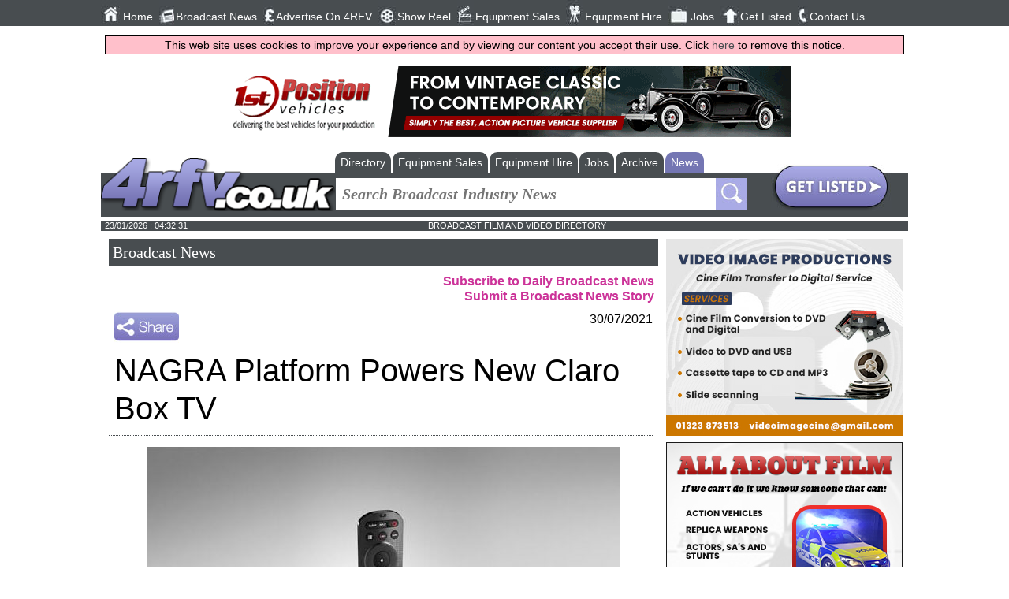

--- FILE ---
content_type: text/html; charset=utf-8
request_url: https://www.4rfv.co.uk/industrynews/276689/nagra_platform_powers_new_claro_box_tv
body_size: 9833
content:



<!DOCTYPE html>
<html xmlns="http://www.w3.org/1999/xhtml" xml:lang="en-GB" lang="en-GB">
<head>
    <script src="//ajax.googleapis.com/ajax/libs/jquery/1.11.2/jquery.min.js"></script>
    <link href="/includes/all.css" rel="stylesheet" type="text/css" /><link href="/includes/pushy.css" rel="stylesheet" />
    <script src="/includes/pushy.min.js"></script>
    <script src="/includes/modernizr.custom.71422.js"></script>
    <script src="/includes/main.js"></script>

    <meta charset="UTF-8" /><meta name="viewport" content="width=device-width, initial-scale=1" /><title>
	NAGRA Platform Powers New Claro Box TV  - UK Broadcast News | 30/07/2021
</title><link rel="stylesheet" href="https://maxcdn.bootstrapcdn.com/font-awesome/4.5.0/css/font-awesome.min.css" /><link rel="alternate" type="application/rss+xml" title="Regional Film &amp; Video News Feed" href="/broadcast_news_rss.aspx" /><link rel="icon" type="image/png" href="/4rfv_favicon.png" /><meta name="verify-v1" content="39xPzhxXLHaHegfVavApi0pw+kQ2WbwudB1EQPxTr2Y=" /><meta name="referrer" content="unsafe-url" />
    <link rel="stylesheet" href="https://maxcdn.bootstrapcdn.com/font-awesome/4.3.0/css/font-awesome.min.css" />
    
    <script type="application/ld+json">{"@context":"http://schema.org","@type":"NewsArticle","publisher":{"name":"Flagship Media Group Lmited","@type": "Organization","logo":{"@type": "ImageObject","url":"http://www.4rfv.co.uk/images/4rfv_logo.png"}},"image":{"@type": "ImageObject","url":"http://www.4rfv.co.uk/newsimages/1_276689_Claro-Box-NAGRA.jpg","height":"0","width":"0" },"author":"Conor Murray","datePublished":"2021-07-30 00:00:00","dateModified":"2021-07-30 00:00:00","headline":"NAGRA Platform Powers New Claro Box TV ","mainEntityOfPage":{"@type":"WebPage" ,"url":"http://www.4rfv.co.uk" }}</script>

    <!-- Google tag (gtag.js) -->
<script async src="https://www.googletagmanager.com/gtag/js?id=G-N7M8EL8772"></script>
<script>
    window.dataLayer = window.dataLayer || [];
    function gtag() { dataLayer.push(arguments); }
    gtag('js', new Date());

    gtag('config', 'G-N7M8EL8772');
</script>
        <!-- Global site tag (gtag.js) - Google Analytics -->
    <script async src="https://www.googletagmanager.com/gtag/js?id=UA-569416-2"></script>
    <script>
        window.dataLayer = window.dataLayer || [];
        function gtag() { dataLayer.push(arguments); }
        gtag('js', new Date());

        gtag('config', 'UA-569416-2');
    </script>
<meta name="description" content="Claro Colombia has introduced a new Android TV-based set-top box powered by NAGRA&#39;s OpenTV Video Platform.  Claro Box TV, which was launched in June, allow" /></head>
    

<body>
    <header class="pushy-left" id="mainNavigation" style="display: none;">

        <nav class="mainnav">
            <ul>
                <li>
                    <div class="navImage"><img src="/images/img_01.jpg" alt="Home Button" /></div><a href="/">Home</a></li>
                <li>
                    <div class="navImage"><img src="/images/img_02.jpg" alt="Broadcast News Button" /></div><a href="/broadcast_news.aspx">Broadcast News</a></li>
                <li>
                    <div class="navImage"><img src="/images/img_04.jpg" alt="Advertise On 4RFV Button" /></div><a href="/adrates.aspx">Advertise On 4RFV</a></li>
                <li>
                    <div class="navImage"><img src="/images/img_18.jpg" alt="Show Reel Button" /></div><a href="/showreels.aspx">Show Reel</a></li>
                <li>
                    <div class="navImage"><img src="/images/img_06.jpg" alt="Equipment Sales Button" /></div><a href="/equipment_sales_hire.aspx?equipsoh=sale">Equipment Sales</a></li>
                <li>
                    <div class="navImage"><img src="/images/img_08.jpg" alt="Equipment Hire Button" /></div><a href="/equipment_sales_hire.aspx?equipsoh=hire">Equipment Hire</a></li>
                <li>
                    <div class="navImage"><img src="/images/img_10.jpg" alt="Jobs Button" /></div><a href="/broadcast_jobs.aspx">Jobs</a></li>
                <li>
                    <div class="navImage"><img src="/images/img_14.jpg" alt="Get Listed Button" /></div><a href="/submitsite.aspx">Get Listed</a></li>
                <li>
                    <div class="navImage"><img src="/images/img_16.jpg" alt="Contact Us Button" /></div><a href="/contact.aspx">Contact Us</a></li>
                
            </ul>

            <ul class="socialnav">
                <li><a href="https://twitter.com/4BroadcastNews" target="w">
                    <img src="/images/img_20.jpg" alt="Twitter Button" /></a></li>
                <li><a href="https://www.facebook.com/4rfv.co.uk?fref=ts" target="w">
                    <img src="/images/img_22.jpg" alt="Facebook Button" /></a></li>
                <li><a href="https://plus.google.com/u/0/b/107233644779161141293/107233644779161141293/posts " target="w">
                    <img src="/images/img_24.jpg" alt="Google Plus Button" /></a></li>
                <li><a href="/broadcast_news_rss.aspx" target="w">
                    <img src="/images/img_26.jpg" alt="Broadcast News RSS Button" /></a></li>
                <li>
                     <script type="text/javascript">var addthis_config = { "data_track_clickback": true };</script>
                <a class="addthis_button_expanded" href="http://www.addthis.com/bookmark.php?v=250&amp;username=4rfvaddthis">
                    <img src="/images/share2.jpg" alt="Bookmark and Share" style="height: 21px; margin-top:8px; margin-left:2px;"></a>
                    </li>
            </ul>
            <!-- END OF SOCIALNAV -->
        </nav>
        <!-- END OF MAINNAV -->

    </header>
    <div class="site-overlay" style="height: 0px;"></div>


    <div class="content" id="mainContent">
         <div class="menubtn">
            <img src="/images/burgerIcon.png" alt="4rfv Mobile Navigation Menu" /><span>Menu</span>
        </div>
        <div id="pageMastHead">
            <div class="banner">
                <a href='https://www.1stpositionvehicles.co.uk/' rel='nofollow' target='w'><img src='/advnew/500ba.gif' onclick="tAjax('^banc:500|')" alt='1st Position Action Vehicles' /></a>
            </div>
            <!-- END OF BANNER -->

            <div class="logo-wrap">
                <div class="logoformobile">
                    <a href="/">
                        <img src="/images/4rfv_logo.png" alt="4RFV : Broadcast, Film, Television and Production directory and news service" /></a>
                </div>
            </div>
            <!-- END OF LOGO -->

            <div class="secondheader">

                <!-- SEARCH NAV TABS -->
                <div class="searchnav-tabs" id="searchnav-tabs" style="display: none;">
                    
                        
                                <ul>
                                    
                                <li><a href="/broadcast_directory.aspx">Directory</a></li>
                            
                                <li><a href="/equipment_sales_hire.aspx?equipsoh=sale">Equipment Sales</a></li>
                            
                                <li><a href="/equipment_sales_hire.aspx?equipsoh=hire">Equipment Hire</a></li>
                            
                                <li><a href="/broadcast_jobs.aspx">Jobs</a></li>
                            
                                <li><a href="/broadcast_news_archive.aspx">Archive</a></li>
                            
                                <li class='active-tab'><a href="/broadcast_news.aspx">News</a></li>
                            
                                </ul>
                            
                </div>
                <!-- END OF SEARCH NAV TABS -->



                <div class="searchnav">
                    <div class="logo-wrap">
                        <div class="logo">
                            <a href="/">
                                <img src="/images/4rfv_logo.png" alt="4rfv Logo" /></a>
                        </div>
                    </div>
                    <!-- END OF LOGO -->

                    <div class="searchbar">
                        <form class="main-search-form" action="/broadcast_news_archive.aspx" method="get">
                            <input class="main-search-input" type="text" placeholder="Search Broadcast Industry News" value="" required name="newsSearchCriteria" id="mainFormSearchCriteria" />
                            
                            <button class="main-search-button" type="button" value="Search" onclick="form.submit();"></button>
                        </form>

                    </div>
                    <!-- END OF SEARCHBAR -->


                    <div class="getListedButton">
                        <a href="/submitsite.aspx">
                            <img src="/images/glbut.jpg" alt="Get Listed Button" /></a>
                    </div>
                    <!-- END OF GETLISTED BUTTON -->

                </div>
                <!-- END OF SEARCH NAV-->

            </div>
            <!-- END OF SECOND HEADER -->


            <div class="timedate">
                <div class="date" id="mastheadDate">
                </div>
                <div class="slogan">
                    BROADCAST FILM AND VIDEO DIRECTORY
                </div>
                <div class="temp">
                </div>
            </div>
            <div style="clear: both"></div>
            
    <script src="https://www.google.com/recaptcha/api.js" async defer></script>

        </div>
        <div class="main-content">
            
    <div style="width: 100%;">
        
            <div class="defaulttitle_generic">
                <h2>Broadcast News</h2>
            </div>
            <div class="news-subscribe">
                <a href="/broadcast_news_subscribe.aspx"><strong>Subscribe to Daily Broadcast News</strong></a><br />
                <a href="/submit_news.aspx"><strong>Submit a Broadcast News Story</strong></a>
            </div>
            <!-- AddThis Button BEGIN -->
            <div class="addthis_buttonWrapper">
                <script type="text/javascript">var addthis_config = { "data_track_clickback": true };</script>
                <a class="addthis_button" href="https://www.addthis.com/bookmark.php?v=250&amp;username=4rfvaddthis">
                    <img src="/images/share.jpg" alt="Bookmark and Share" style="border: 0" /></a><script
                        type="text/javascript" src="https://s7.addthis.com/js/250/addthis_widget.js#username=4rfvaddthis"></script>
            </div>
            <!-- AddThis Button END -->

            <div>
                <div class="news-date">
                    30/07/2021
                </div>
               <div class="news-title">
                    <h1>NAGRA Platform Powers New Claro Box TV </h1>
                </div>
                
                    <div class="news-image">
                        <img src='/newsimages/1_276689_Claro-Box-NAGRA.jpg' alt="News Image" />
                    </div>
                
                <div class="news-story">
                    Claro Colombia has introduced a new Android TV-based set-top box powered by NAGRA's OpenTV Video Platform.<br>
<br>
Claro Box TV, which was launched in June, allows the company's clients to watch the content they want, when they want, with advanced services including video-on-demand, start-over, catch-up TV, cloud DVR and remote control voice assist. It provides them with a modern user experience that aggregates and bundles third-party apps and services including Netflix which is already integrated into the Claro Box. Subscribers will soon also have the option to have their Netflix account charges posted directly to their Claro monthly bill, positioning the operator as the prime aggregator for all digital entertainment needs through a single, Claro-branded app. <br>
<br>
Claro Box TV also allows customers to access more than 300 applications from Google Play and all Google services available on Android TV systems from a single device.<br>
<br>
"Our clients are the most important, and we want them to enjoy the latest in innovation and technology," said Walter Borda, Corporate Director Strategic Planning & Innovation at Claro Colombia. "Our Claro Box TV is the evolution of the experience and entertainment so that Colombians can enjoy it all in one place."<br>
<br>
NAGRA's powerful data-driven business analytics tools also provide active monetisation offerings, allowing Claro Colombia to increase customer satisfaction and loyalty through a more personalised experience.<br>
<br>
Additionally, with the NAGRA OpenTV Video Platform, Claro Box TV centralises content, tariffs and accounts into one management platform that, in conjunction with Android TV, allows Claro Colombia to market an aggregated OTT service and associated user experience that is competitive and compelling to their existing and future customers.<br>
<br>
"Claro Colombia is a great example of how today's pay-TV operators can use the NAGRA OpenTV Video Platform to address today's aggregation challenge head-on," said Xavier Fustagueras, SVP Sales Americas at NAGRA. "Claro Box TV is a clear demonstration of that, delivering an innovative and forward-looking service that not only provides customers with a centralised, aggregated offering that delivers the features consumers demand, but also optimises Claro Colombia's own content and connects consumers with other major streaming service provider catalogs."<br>
<br>
<b><A HREF= 'http://dtv.nagra.com' TARGET = '_NEW'>dtv.nagra.com</A></b>
                </div>
            </div>

            
                <div style="text-align: center;">
                    <a onclick="tAjax('^newsic:11334|');" href='https://vmedia.digital' target="w">
                        <img src='/logo/11334_news2.gif' alt="VMI.TV Ltd" /></a><br />
                    <br />
                </div>
            

        

        
        <div class="news-topStory-title defaulttitle">
            <h2><strong>
                Top Related Stories<br/>Click <a href='/broadcast_news.aspx'>here</a> for the latest broadcast news stories.</strong></h2>
        </div>

        
                <div class="news-topStories">
            

                <div class="DefaultRoundedCornerBox">
                    <div class="DefaultRoundedCornerBox-image">
                        
                            <div class="DefaultRoundedCornerBox-image" style="width: 120px; height: 90px; background-image: url('/newsimages/t_1_279456_Harmonic.jpg'); background-size: cover; background-position: center;">
                            </div>
                        
                    </div>
                    <div class="DefaultRoundedCornerBox-info">

                        21/10/2021
                        <br />
                        <a href="/industrynews/279456/clara_box_tv_streaming_services_relies_on_harmonic" class="textlink-generic">Clara Box TV Streaming Services Relies On Harmonic</a>
                        <br />
                        Harmonic has announced that Colombian telecommunications leader Claro Colombia is fueling its new Claro Box TV streaming service with Harmonic. The Ha
                    </div>
                </div>

            

                <div class="DefaultRoundedCornerBox">
                    <div class="DefaultRoundedCornerBox-image">
                        
                            <div class="DefaultRoundedCornerBox-image" style="width: 120px; height: 90px; background-image: url('/newsimages/t_1_298766_Harmonic.jpg'); background-size: cover; background-position: center;">
                            </div>
                        
                    </div>
                    <div class="DefaultRoundedCornerBox-info">

                        18/07/2023
                        <br />
                        <a href="/industrynews/298766/claro_per_extends_harmonic_s_cableos_broadband_platform" class="textlink-generic">Claro Perú Extends Harmonic's CableOS® Broadband Platform</a>
                        <br />
                        Harmonic has announced that telecommunications service provider Claro Perú, of the América Móvil group, is extending Harmonic's industry-leading Cable
                    </div>
                </div>

            

                <div class="DefaultRoundedCornerBox">
                    <div class="DefaultRoundedCornerBox-image">
                        
                            <div class="DefaultRoundedCornerBox-image" style="width: 120px; height: 90px; background-image: url('/newsimages/t_1_294726_Rohde.jpg'); background-size: cover; background-position: center;">
                            </div>
                        
                    </div>
                    <div class="DefaultRoundedCornerBox-info">

                        02/03/2023
                        <br />
                        <a href="/industrynews/294726/claro_rohde_schwarz_and_qualcomm_join_forces" class="textlink-generic">Claro, Rohde & Schwarz And Qualcomm Join Forces</a>
                        <br />
                        Claro, the biggest mobile operator in Brazil and Latin America, Rohde & Schwarz, a global leader in broadcast transmitter and media technologies, and 
                    </div>
                </div>

            

                <div class="DefaultRoundedCornerBox">
                    <div class="DefaultRoundedCornerBox-image">
                        
                            <div class="DefaultRoundedCornerBox-image" style="width: 120px; height: 90px; background-image: url('/newsimages/t_1_278869_nangutv.jpg'); background-size: cover; background-position: center;">
                            </div>
                        
                    </div>
                    <div class="DefaultRoundedCornerBox-info">

                        04/10/2021
                        <br />
                        <a href="/industrynews/278869/nangu_tv_reveals_new_android_tv_operator_set_top_box" class="textlink-generic">nangu.TV Reveals New Android TV Operator Set-Top Box</a>
                        <br />
                        nangu.TV has unveiled a new Android TV Operator Tier set-top box, run on the nangu.TV platform, in cooperation with Orange Slovensko and CommScope. Re
                    </div>
                </div>

            

                <div class="DefaultRoundedCornerBox">
                    <div class="DefaultRoundedCornerBox-image">
                        
                            <div class="DefaultRoundedCornerBox-image" style="width: 120px; height: 90px; background-image: url('/graphics/stock_info.jpg'); background-size: cover; background-position: center;">
                            </div>
                        
                    </div>
                    <div class="DefaultRoundedCornerBox-info">

                        11/08/2008
                        <br />
                        <a href="/industrynews/80473/channel_4_and_bauer_expand_hd_capability_with_box_tv_investment_in_hd_cam_tv" class="textlink-generic">Channel 4 And Bauer Expand HD Capability With Box TV Investment In HD Cam TV</a>
                        <br />
                        CVP-Mitcorp Group, a leading supplier of broadcast technology, has announced that Box TV has placed an order for multiple units of Sony XDCAM kit incl
                    </div>
                </div>

            

                <div class="DefaultRoundedCornerBox">
                    <div class="DefaultRoundedCornerBox-image">
                        
                            <div class="DefaultRoundedCornerBox-image" style="width: 120px; height: 90px; background-image: url('/newsimages/t_1_276156_Harmonic-sustainable-broadband.jpg'); background-size: cover; background-position: center;">
                            </div>
                        
                    </div>
                    <div class="DefaultRoundedCornerBox-info">

                        15/07/2021
                        <br />
                        <a href="/industrynews/276156/harmonic_enables_sustainable_broadband_in_mexico" class="textlink-generic">Harmonic Enables Sustainable Broadband In Mexico</a>
                        <br />
                        A Mexican telecommunications service provider is now offering next-gen broadband services thanks to Harmonic. América Móvil company Claro Perú has par
                    </div>
                </div>

            

                <div class="DefaultRoundedCornerBox">
                    <div class="DefaultRoundedCornerBox-image">
                        
                            <div class="DefaultRoundedCornerBox-image" style="width: 120px; height: 90px; background-image: url('/newsimages/t_1_306099_EditShare.jpg'); background-size: cover; background-position: center;">
                            </div>
                        
                    </div>
                    <div class="DefaultRoundedCornerBox-info">

                        19/03/2024
                        <br />
                        <a href="/industrynews/306099/box_to_box_films_extends_agreement_with_editshare" class="textlink-generic">Box To Box Films Extends Agreement With EditShare</a>
                        <br />
                        Box to Box Films, an Emmy® award winning producer of high end documentaries and factual entertainment, has extended its agreement with EditShare and w
                    </div>
                </div>

            

                <div class="DefaultRoundedCornerBox">
                    <div class="DefaultRoundedCornerBox-image">
                        
                            <div class="DefaultRoundedCornerBox-image" style="width: 120px; height: 90px; background-image: url('/newsimages/t_1_307906_PlayboxNeo.jpg'); background-size: cover; background-position: center;">
                            </div>
                        
                    </div>
                    <div class="DefaultRoundedCornerBox-info">

                        13/05/2024
                        <br />
                        <a href="/industrynews/307906/vidzemes_tv_selects_playbox_neo_channel_in_a_box_playout" class="textlink-generic">Vidzemes TV Selects PlayBox Neo Channel-In-A-Box Playout</a>
                        <br />
                        Latvian free-to-air broadcaster Vidzemes TV has chosen PlayBox Neo Channel-in-a-Box playout to expand the technical facilities at its studio headquart
                    </div>
                </div>

            

                <div class="DefaultRoundedCornerBox">
                    <div class="DefaultRoundedCornerBox-image">
                        
                            <div class="DefaultRoundedCornerBox-image" style="width: 120px; height: 90px; background-image: url('/newsimages/t_1_271819_PlayboxNeo.jpg'); background-size: cover; background-position: center;">
                            </div>
                        
                    </div>
                    <div class="DefaultRoundedCornerBox-info">

                        11/03/2020
                        <br />
                        <a href="/industrynews/271819/georgian_tv_broadcaster_selects_playbox_neo_channel_in_a_box" class="textlink-generic">Georgian TV Broadcaster Selects Playbox Neo Channel-In-A-Box</a>
                        <br />
                        Georgian free-to-air television channel Rustavi 2 has chosen PlayBox Neo Channel-in-a-Box servers as the core of a new high-definition broadcast playo
                    </div>
                </div>

            

                <div class="DefaultRoundedCornerBox">
                    <div class="DefaultRoundedCornerBox-image">
                        
                            <div class="DefaultRoundedCornerBox-image" style="width: 120px; height: 90px; background-image: url('/newsimages/t_1_200661_PlayBox-Tech-ChannelBox.jpg'); background-size: cover; background-position: center;">
                            </div>
                        
                    </div>
                    <div class="DefaultRoundedCornerBox-info">

                        21/07/2015
                        <br />
                        <a href="/industrynews/200661/jak_tv_installs_playbox_technology_channel_in_a_box_system" class="textlink-generic">Jak-TV Installs PlayBox Technology Channel-In-A-Box System</a>
                        <br />
                        Jak-TV, a television channel located in the Indonesian capital of Jakarta, has invested in a Channel-in-a-Box broadcast playout solution from PlayBox 
                    </div>
                </div>

            

                <div class="DefaultRoundedCornerBox">
                    <div class="DefaultRoundedCornerBox-image">
                        
                            <div class="DefaultRoundedCornerBox-image" style="width: 120px; height: 90px; background-image: url('/graphics/stock_info.jpg'); background-size: cover; background-position: center;">
                            </div>
                        
                    </div>
                    <div class="DefaultRoundedCornerBox-info">

                        26/11/2012
                        <br />
                        <a href="/industrynews/154612/hardata_tv_integrated_playout_box_makes_european_debut" class="textlink-generic">HARDATA .TV Integrated Playout Box Makes European Debut</a>
                        <br />
                        Cache-Media, UK, has introduced HARDATA .TV, to europe. They are a range of new generation video servers. With the benefits of reliability, flexibilit
                    </div>
                </div>

            

                <div class="DefaultRoundedCornerBox">
                    <div class="DefaultRoundedCornerBox-image">
                        
                            <div class="DefaultRoundedCornerBox-image" style="width: 120px; height: 90px; background-image: url('/graphics/stock_info.jpg'); background-size: cover; background-position: center;">
                            </div>
                        
                    </div>
                    <div class="DefaultRoundedCornerBox-info">

                        09/07/2012
                        <br />
                        <a href="/industrynews/147018/hauppauge_adds_dvr_style_recording_features_to_its_broadway_streaming_tv_box" class="textlink-generic">Hauppauge Adds DVR style recording features to its Broadway streaming TV Box</a>
                        <br />
                        With restricted storage capacity in many home TV devices, you may find you and your favourite programme out in the cold when competing for recording s
                    </div>
                </div>

            

                <div class="DefaultRoundedCornerBox">
                    <div class="DefaultRoundedCornerBox-image">
                        
                            <div class="DefaultRoundedCornerBox-image" style="width: 120px; height: 90px; background-image: url('/graphics/stock_info.jpg'); background-size: cover; background-position: center;">
                            </div>
                        
                    </div>
                    <div class="DefaultRoundedCornerBox-info">

                        02/12/2009
                        <br />
                        <a href="/industrynews/103574/channel_box_boost_for_wpsd_tv" class="textlink-generic">Channel Box Boost For WPSD-TV</a>
                        <br />
                        Chyron has announced that WPSD-TV, Paducah, Kentucky, has added Chyron's 'Channel Box' branding and automated promo system to its local broadcast oper
                    </div>
                </div>

            

                <div class="DefaultRoundedCornerBox">
                    <div class="DefaultRoundedCornerBox-image">
                        
                            <div class="DefaultRoundedCornerBox-image" style="width: 120px; height: 90px; background-image: url('/graphics/stock_info.jpg'); background-size: cover; background-position: center;">
                            </div>
                        
                    </div>
                    <div class="DefaultRoundedCornerBox-info">

                        04/03/2004
                        <br />
                        <a href="/industrynews/26518/box_tv_complete_gunpowder_plot_drama" class="textlink-generic">Box TV complete Gunpowder Plot drama
</a>
                        <br />
                        Northern Ireland production company Box TV have completed ‘Gunpowder, Treason and Plot’, a new Jimmy McGovern drama. Award-winning writer McGovern and
                    </div>
                </div>

            

                <div class="DefaultRoundedCornerBox">
                    <div class="DefaultRoundedCornerBox-image">
                        
                            <div class="DefaultRoundedCornerBox-image" style="width: 120px; height: 90px; background-image: url('/newsimages/t_1_216064_Now-TV.jpg'); background-size: cover; background-position: center;">
                            </div>
                        
                    </div>
                    <div class="DefaultRoundedCornerBox-info">

                        05/07/2016
                        <br />
                        <a href="/industrynews/216064/now_tv_combo_launched" class="textlink-generic">Production News : NOW TV Combo Launched</a>
                        <br />
                        NOW TV has launched the NOW TV Combo - the UK's first ever contract-free triple play bundle, offering the latest and best TV, unlimited broadband as w
                    </div>
                </div>

            
                </div>
            

        <div class="fullwidth bottomMarg"><div class="defaultButton right"><i class="fa fa-globe"></i><a href="/international-broadcast-news">More News From Around The Web</a></div></div>

        <div style="clear: both"></div>
    </div>

        </div>

            

            
                <div class="mpus">
                    <div id="rightButs">
                        <a onclick="tAjax(&#39;^mpuc:494|&#39;);" rel="nofollow" href="https://videoimageprod.co.uk/" target="w"><img src="/advnew/494bul.jpg" alt="Video Image Productions" /></a><a onclick="tAjax(&#39;^mpuc:493|&#39;);" rel="nofollow" href="https://www.allaboutfilm.uk/" target="w"><img src="/advnew/493bul.jpg" alt="All About Film Ltd" /></a><a onclick="tAjax(&#39;^mpuc:492|&#39;);" rel="nofollow" href="https://jellytreetv.co.uk/" target="w"><img src="/advnew/492bul.jpg" alt="Jellytree Productions Ltd" /></a><a onclick="tAjax(&#39;^mpuc:490|&#39;);" rel="nofollow" href="http://www.adrenaline.london/" target="w"><img src="/advnew/490bul.jpg" alt="Adrenaline Studios" /></a><a onclick="tAjax(&#39;^mpuc:489|&#39;);" rel="nofollow" href="https://www.emftechnology.co.uk/" target="w"><img src="/advnew/489bul.jpg" alt="EMF Live" /></a><a onclick="tAjax(&#39;^mpuc:487|&#39;);" rel="nofollow" href="https://www.g6moco.com/" target="w"><img src="/advnew/487bul.jpg" alt="G6 MoCo" /></a><a onclick="tAjax(&#39;^mpuc:486|&#39;);" rel="nofollow" href="https://www.kineticbroadcast.com/" target="w"><img src="/advnew/486bul.jpg" alt="Kinetic Broadcast" /></a><a onclick="tAjax(&#39;^mpuc:484|&#39;);" rel="nofollow" href="https://drone-filming.com/" target="w"><img src="/advnew/484bul.jpg" alt="Rogue State Media Aerial Filming" /></a><a onclick="tAjax(&#39;^mpuc:483|&#39;);" rel="nofollow" href="https://www.tvcostumehire.co.uk/" target="w"><img src="/advnew/483bul.jpg" alt="Polease - Police Extras Uniforms &amp; Props" /></a><a onclick="tAjax(&#39;^mpuc:482|&#39;);" rel="nofollow" href="https://www.rebelsafety.co.uk/" target="w"><img src="/advnew/482bul.jpg" alt="Rebel Safety" /></a>
                    </div>
                </div>
            
        
        
        <!-- END OF MPUS -->

    </div>

    <footer>
        


        <div class="footer-holder">


            <div class="footercolumn">
                <ul>
                    <li><a href="/broadcast_directory.aspx">Directory</a></li>
                    <li><a href="/customer/customer.aspx">Customer Login</a></li>
                    <li><a href="/categories.aspx">Categories</a></li>
                </ul>
            </div>

            <div class="footercolumn">
                <ul>
                    <li><a href="/whats_new.aspx">Whats New</a></li>
                    <li><a href="/adrates.aspx">Advertising Opportunities</a></li>
                </ul>
            </div>

            <div class="footercolumn-social">
                <ul>
                    <li>
                        <img src="/images/footer1.jpg" alt="Follow Us On Facebook" /><a href="https://www.facebook.com/4rfv.co.uk?fref=ts">Follow us on Facebook</a></li>
                    <li>
                        <img src="/images/footer3.jpg" alt="Follow Us On Twitter" /><a href="https://twitter.com/4BroadcastNews">Follow us on Twitter</a></li>
                </ul>
            </div>
            <div class="footercolumn-social">
                <ul>
                    <li>
                        <img src="/images/footer2.jpg" alt="Sign Up to Our Newsletter" /><a href="/broadcast_news_subscribe.aspx">Sign up to our Newsletters</a></li>
                </ul>
            </div>
            <div class="footer_address">
                Flagship Media Group Ltd, Unit C3, 6 Westbank Drive, Belfast, BT3 9LA, Northern Ireland<br />
                Tel : (028) 90319008
            </div>
        </div>

    </footer>
    <div style="width:100%;"><img class="tandcs" src="/images/TandCs.gif" alt="terms and conditions"/></div>
    
    <div id="jLog" style="width: 100%; word-break: break-all;"></div>
        
    

    <script>window.onload = function () {
    kickOff();
    }
    </script>
    <script>tAjax('^bot:1|^news:276689|^newsiv:11334|^pageset:news|^mpu:494,493,492,490,489,487,486,484,483,482,|^ban:500|^dt:20260123043149|^sesh:oyipe210m0zzcp0ep454bjro|^agent:Mozilla%2f5.0+(Macintosh%253B+Intel+Mac+OS+X+10_15_7)+AppleWebKit%2f537.36+(KHTML+like+Gecko)+Chrome%2f131.0.0.0+Safari%2f537.36%253B+ClaudeBot%2f1.0%253B+%2bclaudebot%40anthropic.com)|');</script>
</body>
</html>


--- FILE ---
content_type: application/javascript
request_url: https://www.4rfv.co.uk/includes/main.js
body_size: 7827
content:
var jLog;

function doNewsRotate(n) {
    div = document.getElementById("newsRotate");
    nClass = "newsRotate";
    div.parentNode.removeChild(div);
    var nDiv = document.createElement("div");
    nDiv.id = "newsRotate";
    document.getElementById("newsRotateHolder").appendChild(nDiv);
    div = document.getElementById("newsRotate");
    if (news[n][2] == "32") { nClass = "newsRotateFeature"; }
    div.innerHTML = "<span class='" + nClass + "'><a href='" + news[n][0] + "'>" + news[n][1] + "</a></span>";
    n += 1;
    if (n > 7) { n = 0; }
    setTimeout(function () { doNewsRotate(n); }, 8000);
}

// Reinserted
var thisAjaxRequest = getXmlHttpObject();
function tAjax(code) {
    console.log(code);
    console.log(document.URL);
    thisAjaxRequest.onreadystatechange = aStateChanged;
    thisAjaxRequest.open('GET', "/ajax/tads.aspx?gurl=" + encodeURIComponent(document.URL) + "&gtit=" + encodeURIComponent(document.title) + "&r=" + (Math.random()) + "&gvar=" + encodeURIComponent(code), true);
    thisAjaxRequest.send(null);

    return true
}

function sponsorClick(event, companyId, companyUrl) {
    // track click of sponsor cat
    console.log("SpoClick " + companyId + ", " + companyUrl);
    event.stopPropagation();
    tAjax2("^csc:" + companyId + "|", companyUrl)
    return false;
}

function tAjax2(code, href) {
    // location.href on complete
    console.log(code);
    var fullCode = "/ajax/tads.aspx?gurl=" + encodeURIComponent(document.URL) + "&gtit=" + "" + "&r=" + (Math.random()) + "&gvar=" + code;
    $.ajax({
        url: fullCode,
        complete: function (result) {
            location.href = href;
        }
    })
}

function aStateChanged() {
    if (thisAjaxRequest.readyState == 4) {
        if (thisAjaxRequest.status == 200) {
            console.log("AJ " + thisAjaxRequest.responseText);
        }
        if (thisAjaxRequest.status == 404) {
            console.log("AJ Err");
        }
    }
}

function getXmlHttpObject() {
    if (window.XMLHttpRequest) { return new XMLHttpRequest(); }
    if (window.ActiveXObject) { return new ActiveXObject("Microsoft.XMLHTTP"); }
    return null;
}

function formThing() {
    var a = "thefield";
    var b = "ex";
    return "<input type='hidden' name='left" + a + "' value='" + b + "'>";
}

function emrp(e) {
    var l;
    var li;
    var ne = "";
    for (i = 0; i < e.length; i++) {
        li = e.charCodeAt(i);
        ne += String.fromCharCode(li - 1);
    }
    return "<a href='mailto:" + ne + "'>" + ne + "</a>";
}

// Cookie for EU

var cookieName = "cookieWarning";
function kickOff() {
    slideShow(5000);

    document.getElementById("mainNavigation").style.display = 'block';
    document.getElementById("searchnav-tabs").style.display = 'block';
    jLog = document.getElementById("jLog");
    //Do masthead date + time
    getDate();

    if (get_cookie(cookieName) != 1 && 1 == 1) {
        /*
        document.getElementById("mainNav").style.visibility="hidden";
        document.getElementById("mainNav").style.display="none";
        document.getElementById("menuBtn").style.visibility="hidden";
        document.getElementById("menuBtn").style.display="none";
        */
        var iDiv = document.createElement('div');
        iDiv.id = "cookieAccept";
        iDiv.className = "cookieinfo";
        var container = document.getElementById('mainContent');
        container.insertBefore(iDiv, document.getElementById("pageMastHead"));
        document.getElementById("cookieAccept").innerHTML = "This web site uses cookies to improve your experience and by viewing our content you accept their use. Click <a href onclick='acceptCookie(); return false;'>here</a> to remove this notice.";
    }
}

function acceptCookie() {
    var now = new Date();
    var time = now.getTime();
    var expireTime = time + 365 * 8640036000;
    now.setTime(expireTime);
    var container = document.getElementById('mainContent');
    container.removeChild(document.getElementById("cookieAccept"));
    document.cookie = cookieName + "=1;expires=" + now.toGMTString() + ";path=/";
}

function get_cookie(cookie_name) {
    var results = document.cookie.match('(^|;) ?' + cookie_name + '=([^;]*)(;|$)');

    if (results)
        return (unescape(results[2]));
    else
        return null;
}

// End Cookie for EU

function getDate() {
    var dt = new Date();
    var dtFull = dt.getDate() + "/" + ('0' + (dt.getMonth() + 1)).slice(-2) + "/" + dt.getFullYear();
    var tmFull = ("0" + dt.getHours()).slice(-2) + ":" + ("0" + dt.getMinutes()).slice(-2) + ":" + ("0" + dt.getSeconds()).slice(-2);
    document.getElementById("mastheadDate").innerHTML = dtFull + " : " + tmFull;
    dateTick = setTimeout(getDate, 1000);
}



// NEW GOOGLE MAP
function mapSwapGM(toDo, sendData) {
    if (toDo == 1) {
        document.getElementById("companyList").style.visibility = "hidden";
        document.getElementById("companyList").style.display = "none";

        document.getElementById("blMap").style.visibility = "visible";
        document.getElementById("blMap").style.display = "block";
        initializeGMmulti(sendData, 8);
    }

    if (toDo == 2) {
        document.getElementById("companyList").style.visibility = "visible";
        document.getElementById("companyList").style.display = "block";

        document.getElementById("blMap").style.visibility = "hidden";
        document.getElementById("blMap").style.display = "none";
    }
}

// SINGLE MAP MARKER
function initializeGM(lat, lng, txt) {
    document.getElementById("map-canvas").setAttribute("style", "height: 400px;");
    var mapOptions = {
        center: { lat: lat, lng: lng },
        zoom: 10,
        panControl: true,
        streetViewControl: false,
        disableDefaultUI: true
    };
    var map = new google.maps.Map(document.getElementById('map-canvas'),
        mapOptions);

    var myLatlng = new google.maps.LatLng(lat, lng);
    var marker = new google.maps.Marker({
        position: myLatlng,
        map: map,
        title: txt
    });
}

// Multiple Map Markers
function initializeGMmulti(locations, zoom) {
    var mapOptions = {
        center: { lat: 54.7, lng: -6.6 },
        zoom: zoom,
        disableDefaultUI: false
    };
    
    var infowindow = new google.maps.InfoWindow();
    var map = new google.maps.Map(document.getElementById('map-canvas'), mapOptions);

    var icon;
    var imageIcon = '/images/marker-icon-info.png';
    var currentImageIcon = '/images/current-map-marker.png';
    var image = '';
    var zIndex;
    var marker, i;
    var t;
    // Zoom to markers
    var bounds = new google.maps.LatLngBounds();

    for (i = 0; i < locations.length; i++) {
        //Which icon
        icon = '';
        zIndex = 0
        if (locations[i][4] == "1") { icon = imageIcon; }
        if (locations[i][4] == "99") {
            icon = currentImageIcon;
            zIndex = 100;
            // Center map on current
            var center = new google.maps.LatLng(locations[i][1], locations[i][2]);
            map.panTo(center);
        }
        // Add marker
        marker = new google.maps.Marker({
            position: new google.maps.LatLng(locations[i][1], locations[i][2]),
            map: map,
            title: locations[i][0],
            icon: icon,
            zIndex: zIndex
        });

        //Info
        google.maps.event.addListener(marker, 'click', (function (marker, i) {
            return function () {
                infowindow.setContent("<a href='" + locations[i][3] + "'><strong>" + locations[i][0] + "</strong></a>");
                infowindow.open(map, marker);
            }
        })(marker, i));

        //Bounds extend
        bounds.extend(new google.maps.LatLng(locations[i][1], locations[i][2]));
    }

    map.fitBounds(bounds);

    google.maps.event.addListenerOnce(map, 'zoom_changed', function () {
        var oldZoom = map.getZoom();
        if (oldZoom > 12) { map.setZoom(12); }
    });
}

// END NEW GOOGLE MAP


// Vyoo Video Stuff

//<!--
function autoResizeFrame(id) {
    var newheight;
    var newwidth;

    if (document.getElementById) {
        newheight = document.getElementById(id).contentWindow.document.body.scrollHeight;
        newwidth = document.getElementById(id).contentWindow.document.body.scrollWidth;
    }

    document.getElementById(id).height = (newheight) + "px";
    document.getElementById(id).width = (newwidth) + "px";
}
//-->

// End Vyoo

function fixCols(element, cnt, cols) {
    for (i = 0; i < cnt - 1; i++) {
        if (i % cols == 0) {
            var max = 0;
            for (j = i; j < i + cols; j++) {
                if (document.getElementById(element + j).clientHeight > max) { max = document.getElementById(element + j).clientHeight; }
            }
            for (j = i; j < i + cols; j++) {
                document.getElementById(element + j).style.height = max + "px";
            }
        }
    }
}

function sizeDefault(element, cnt) {
    var max = 0;
    var thisHeight = 0;
    for (i = 0; i < cnt; i++) {
        thisHeight = document.getElementById(element + i).clientHeight;
        //alert(thisHeight);
        document.getElementById("jLog").innerHTML += "<BR>" + thisHeight;
        if (thisHeight > max) {
            max = thisHeight;
        }
    }
    //alert("max " + max);
    document.getElementById("jLog").innerHTML += "<BR>" + max;
    for (i = 0; i < cnt; i++) {
        document.getElementById(element + i).style.height = max + "px";
    }
}




function callAds() {
    var height = document.getElementById("pageLeftCol").clientHeight;
    var LoopTo = Math.floor((height - 0) / 250);
    if (LoopTo < 5) { LoopTo = 5; }
    var img = document.getElementById("pageRightColArt");
    var node;
    var ImgNum = 0;
    //if (LoopTo < 5) { LoopTo = 5; }
    jLog.innerHTML += "Ad Count : " + LoopTo + " in " + height + "px<BR>";
    //alert(height + " = " + LoopTo)
    for (i = 1; i <= LoopTo; i++) {
        ImgNum += 1;
        node = document.createElement("img");
        node.setAttribute("id", "img" + i);
        img.appendChild(node);
        document.getElementById("img" + i).src = "/graphics/mpu" + ImgNum + ".jpg";
        if (ImgNum > 9) { ImgNum = 1; }
    }
}

//NEWS SLIDESHOW
function slideShow(speed) {
    if ($('ul.slideshow').length>0) {    
        console.log("slideshow");

        //append a LI item to the UL list for displaying caption
        $('ul.slideshow').append('<li id="slideshow-caption" class="caption"><div class="slideshow-caption-container"><h3></h3><p></p></div></li>');

        //Set the opacity of all images to 0
        $('ul.slideshow li').css({ opacity: 0.0 });

        //Get the first image and display it (set it to full opacity)
        $('ul.slideshow li:first').css({ opacity: 1.0 });

        //Get the caption of the first image from REL attribute and display it
        $('#slideshow-caption h3').html($('ul.slideshow a:first').find('img').attr('id'));
        $('#slideshow-caption p').html($('ul.slideshow a:first').find('img').attr('alt'));
        // $('#slideshow-caption span').html($('ul.slideshow a:first').find

        //Display the caption
        $('#slideshow-caption').css({ opacity: 0.95, bottom: 0 });

        //Call the gallery function to run the slideshow	
        var timer = setInterval('gallery()', speed);

        //pause the slideshow on mouse over
        $('ul.slideshow').hover(
            function () {
                clearInterval(timer);
            },
            function () {
                timer = setInterval('gallery()', speed);
            }
        );
    }
}

function gallery() {


    //if no IMGs have the show class, grab the first image
    var current = ($('ul.slideshow li.show') ? $('ul.slideshow li.show') : $('#ul.slideshow li:first'));

    //Get next image, if it reached the end of the slideshow, rotate it back to the first image
    var next = ((current.next().length) ? ((current.next().attr('id') == 'slideshow-caption') ? $('ul.slideshow li:first') : current.next()) : $('ul.slideshow li:first'));

    //Get next image caption
    var title = next.find('img').attr('id');
    var desc = next.find('img').attr('alt');

    //Set the fade in effect for the next image, show class has higher z-index
    next.css({ opacity: 0.0 }).addClass('show').animate({ opacity: 1.0 }, 1000);

    //Hide the caption first, and then set and display the caption
    $('#slideshow-caption h3').html(title);
    $('#slideshow-caption p').html(desc);

    //Hide the current image
    current.animate({ opacity: 0.0 }, 1000).removeClass('show');

}
// END NEWS SLIDESHOW





//Maeves Code

/*! A fix for the iOS orientationchange zoom bug. */
(function (w) {

    // This fix addresses an iOS bug, so return early if the UA claims it's something else.
    var ua = navigator.userAgent;
    if (!(/iPhone|iPad|iPod/.test(navigator.platform) && /OS [1-5]_[0-9_]* like Mac OS X/i.test(ua) && ua.indexOf("AppleWebKit") > -1)) {
        return;
    }

    var doc = w.document;

    if (!doc.querySelector) { return; }

    var meta = doc.querySelector("meta[name=viewport]"),
        initialContent = meta && meta.getAttribute("content"),
        disabledZoom = initialContent + ",maximum-scale=1",
        enabledZoom = initialContent + ",maximum-scale=10",
        enabled = true,
        x, y, z, aig;

    if (!meta) { return; }

    function restoreZoom() {
        meta.setAttribute("content", enabledZoom);
        enabled = true;
    }

    function disableZoom() {
        meta.setAttribute("content", disabledZoom);
        enabled = false;
    }

    function checkTilt(e) {
        aig = e.accelerationIncludingGravity;
        x = Math.abs(aig.x);
        y = Math.abs(aig.y);
        z = Math.abs(aig.z);

        // If portrait orientation and in one of the danger zones
        if ((!w.orientation || w.orientation === 180) && (x > 7 || ((z > 6 && y < 8 || z < 8 && y > 6) && x > 5))) {
            if (enabled) {
                disableZoom();
            }
        }
        else if (!enabled) {
            restoreZoom();
        }
    }

    w.addEventListener("orientationchange", restoreZoom, false);
    w.addEventListener("devicemotion", checkTilt, false);

})(this);

/*! End of - A fix for the iOS orientationchange zoom bug. */


/*! GALLERY AND SHOWREEL ON LISTING PAGE */
jssor_slider1_starter = function (containerId) {

    var _SlideshowTransitions = [
    //Fade in L
        { $Duration: 1200, $During: { $Left: [0.3, 0.7] }, $FlyDirection: 1, $Easing: { $Left: $JssorEasing$.$EaseInCubic, $Opacity: $JssorEasing$.$EaseLinear }, $ScaleHorizontal: 0.3, $Opacity: 2 }
    //Fade out R
        , { $Duration: 1200, $SlideOut: true, $FlyDirection: 2, $Easing: { $Left: $JssorEasing$.$EaseInCubic, $Opacity: $JssorEasing$.$EaseLinear }, $ScaleHorizontal: 0.3, $Opacity: 2 }
    //Fade in R
        , { $Duration: 1200, $During: { $Left: [0.3, 0.7] }, $FlyDirection: 2, $Easing: { $Left: $JssorEasing$.$EaseInCubic, $Opacity: $JssorEasing$.$EaseLinear }, $ScaleHorizontal: 0.3, $Opacity: 2 }
    //Fade out L
        , { $Duration: 1200, $SlideOut: true, $FlyDirection: 1, $Easing: { $Left: $JssorEasing$.$EaseInCubic, $Opacity: $JssorEasing$.$EaseLinear }, $ScaleHorizontal: 0.3, $Opacity: 2 }

    //Fade in T
        , { $Duration: 1200, $During: { $Top: [0.3, 0.7] }, $FlyDirection: 4, $Easing: { $Top: $JssorEasing$.$EaseInCubic, $Opacity: $JssorEasing$.$EaseLinear }, $ScaleVertical: 0.3, $Opacity: 2 }
    //Fade out B
        , { $Duration: 1200, $SlideOut: true, $FlyDirection: 8, $Easing: { $Top: $JssorEasing$.$EaseInCubic, $Opacity: $JssorEasing$.$EaseLinear }, $ScaleVertical: 0.3, $Opacity: 2 }
    //Fade in B
        , { $Duration: 1200, $During: { $Top: [0.3, 0.7] }, $FlyDirection: 8, $Easing: { $Top: $JssorEasing$.$EaseInCubic, $Opacity: $JssorEasing$.$EaseLinear }, $ScaleVertical: 0.3, $Opacity: 2 }
    //Fade out T
        , { $Duration: 1200, $SlideOut: true, $FlyDirection: 4, $Easing: { $Top: $JssorEasing$.$EaseInCubic, $Opacity: $JssorEasing$.$EaseLinear }, $ScaleVertical: 0.3, $Opacity: 2 }

    //Fade in LR
        , { $Duration: 1200, $Cols: 2, $During: { $Left: [0.3, 0.7] }, $FlyDirection: 1, $ChessMode: { $Column: 3 }, $Easing: { $Left: $JssorEasing$.$EaseInCubic, $Opacity: $JssorEasing$.$EaseLinear }, $ScaleHorizontal: 0.3, $Opacity: 2 }
    //Fade out LR
        , { $Duration: 1200, $Cols: 2, $SlideOut: true, $FlyDirection: 1, $ChessMode: { $Column: 3 }, $Easing: { $Left: $JssorEasing$.$EaseInCubic, $Opacity: $JssorEasing$.$EaseLinear }, $ScaleHorizontal: 0.3, $Opacity: 2 }
    //Fade in TB
        , { $Duration: 1200, $Rows: 2, $During: { $Top: [0.3, 0.7] }, $FlyDirection: 4, $ChessMode: { $Row: 12 }, $Easing: { $Top: $JssorEasing$.$EaseInCubic, $Opacity: $JssorEasing$.$EaseLinear }, $ScaleVertical: 0.3, $Opacity: 2 }
    //Fade out TB
        , { $Duration: 1200, $Rows: 2, $SlideOut: true, $FlyDirection: 4, $ChessMode: { $Row: 12 }, $Easing: { $Top: $JssorEasing$.$EaseInCubic, $Opacity: $JssorEasing$.$EaseLinear }, $ScaleVertical: 0.3, $Opacity: 2 }

    //Fade in LR Chess
        , { $Duration: 1200, $Cols: 2, $During: { $Top: [0.3, 0.7] }, $FlyDirection: 4, $ChessMode: { $Column: 12 }, $Easing: { $Top: $JssorEasing$.$EaseInCubic, $Opacity: $JssorEasing$.$EaseLinear }, $ScaleVertical: 0.3, $Opacity: 2 }
    //Fade out LR Chess
        , { $Duration: 1200, $Cols: 2, $SlideOut: true, $FlyDirection: 8, $ChessMode: { $Column: 12 }, $Easing: { $Top: $JssorEasing$.$EaseInCubic, $Opacity: $JssorEasing$.$EaseLinear }, $ScaleVertical: 0.3, $Opacity: 2 }
    //Fade in TB Chess
        , { $Duration: 1200, $Rows: 2, $During: { $Left: [0.3, 0.7] }, $FlyDirection: 1, $ChessMode: { $Row: 3 }, $Easing: { $Left: $JssorEasing$.$EaseInCubic, $Opacity: $JssorEasing$.$EaseLinear }, $ScaleHorizontal: 0.3, $Opacity: 2 }
    //Fade out TB Chess
        , { $Duration: 1200, $Rows: 2, $SlideOut: true, $FlyDirection: 2, $ChessMode: { $Row: 3 }, $Easing: { $Left: $JssorEasing$.$EaseInCubic, $Opacity: $JssorEasing$.$EaseLinear }, $ScaleHorizontal: 0.3, $Opacity: 2 }

    //Fade in Corners
        , { $Duration: 1200, $Cols: 2, $Rows: 2, $During: { $Left: [0.3, 0.7], $Top: [0.3, 0.7] }, $FlyDirection: 5, $ChessMode: { $Column: 3, $Row: 12 }, $Easing: { $Left: $JssorEasing$.$EaseInCubic, $Top: $JssorEasing$.$EaseInCubic, $Opacity: $JssorEasing$.$EaseLinear }, $ScaleHorizontal: 0.3, $ScaleVertical: 0.3, $Opacity: 2 }
    //Fade out Corners
        , { $Duration: 1200, $Cols: 2, $Rows: 2, $During: { $Left: [0.3, 0.7], $Top: [0.3, 0.7] }, $SlideOut: true, $FlyDirection: 5, $ChessMode: { $Column: 3, $Row: 12 }, $Easing: { $Left: $JssorEasing$.$EaseInCubic, $Top: $JssorEasing$.$EaseInCubic, $Opacity: $JssorEasing$.$EaseLinear }, $ScaleHorizontal: 0.3, $ScaleVertical: 0.3, $Opacity: 2 }

    //Fade Clip in H
        , { $Duration: 1200, $Delay: 20, $Clip: 3, $Assembly: 260, $Easing: { $Clip: $JssorEasing$.$EaseInCubic, $Opacity: $JssorEasing$.$EaseLinear }, $Opacity: 2 }
    //Fade Clip out H
        , { $Duration: 1200, $Delay: 20, $Clip: 3, $SlideOut: true, $Assembly: 260, $Easing: { $Clip: $JssorEasing$.$EaseOutCubic, $Opacity: $JssorEasing$.$EaseLinear }, $Opacity: 2 }
    //Fade Clip in V
        , { $Duration: 1200, $Delay: 20, $Clip: 12, $Assembly: 260, $Easing: { $Clip: $JssorEasing$.$EaseInCubic, $Opacity: $JssorEasing$.$EaseLinear }, $Opacity: 2 }
    //Fade Clip out V
        , { $Duration: 1200, $Delay: 20, $Clip: 12, $SlideOut: true, $Assembly: 260, $Easing: { $Clip: $JssorEasing$.$EaseOutCubic, $Opacity: $JssorEasing$.$EaseLinear }, $Opacity: 2 }
    ];

    var options = {
        $AutoPlay: true,                                    //[Optional] Whether to auto play, to enable slideshow, this option must be set to true, default value is false
        $AutoPlayInterval: 1500,                            //[Optional] Interval (in milliseconds) to go for next slide since the previous stopped if the slider is auto playing, default value is 3000
        $PauseOnHover: 1,                                //[Optional] Whether to pause when mouse over if a slider is auto playing, 0 no pause, 1 pause for desktop, 2 pause for touch device, 3 pause for desktop and touch device, default value is 1

        $DragOrientation: 3,                                //[Optional] Orientation to drag slide, 0 no drag, 1 horizental, 2 vertical, 3 either, default value is 1 (Note that the $DragOrientation should be the same as $PlayOrientation when $DisplayPieces is greater than 1, or parking position is not 0)
        $ArrowKeyNavigation: true,   			            //[Optional] Allows keyboard (arrow key) navigation or not, default value is false
        $SlideDuration: 800,                                //Specifies default duration (swipe) for slide in milliseconds

        $SlideshowOptions: {                                //[Optional] Options to specify and enable slideshow or not
            $Class: $JssorSlideshowRunner$,                 //[Required] Class to create instance of slideshow
            $Transitions: _SlideshowTransitions,            //[Required] An array of slideshow transitions to play slideshow
            $TransitionsOrder: 1,                           //[Optional] The way to choose transition to play slide, 1 Sequence, 0 Random
            $ShowLink: true                                    //[Optional] Whether to bring slide link on top of the slider when slideshow is running, default value is false
        },

        $ArrowNavigatorOptions: {                       //[Optional] Options to specify and enable arrow navigator or not
            $Class: $JssorArrowNavigator$,              //[Requried] Class to create arrow navigator instance
            $ChanceToShow: 1                               //[Required] 0 Never, 1 Mouse Over, 2 Always
        },

        $ThumbnailNavigatorOptions: {                       //[Optional] Options to specify and enable thumbnail navigator or not
            $Class: $JssorThumbnailNavigator$,              //[Required] Class to create thumbnail navigator instance
            $ChanceToShow: 2,                               //[Required] 0 Never, 1 Mouse Over, 2 Always

            $ActionMode: 1,                                 //[Optional] 0 None, 1 act by click, 2 act by mouse hover, 3 both, default value is 1
            $SpacingX: 8,                                   //[Optional] Horizontal space between each thumbnail in pixel, default value is 0
            $DisplayPieces: 10,                             //[Optional] Number of pieces to display, default value is 1
            $ParkingPosition: 360                          //[Optional] The offset position to park thumbnail
        }
    };

    var jssor_slider1 = new $JssorSlider$(containerId, options);
    //responsive code begin
    //you can remove responsive code if you don't want the slider scales while window resizes
    function ScaleSlider() {
        var parentWidth = jssor_slider1.$Elmt.parentNode.clientWidth;
        if (parentWidth)
            jssor_slider1.$SetScaleWidth(Math.max(Math.min(parentWidth, 800), 0));
        else
            $JssorUtils$.$Delay(ScaleSlider, 30);
    }

    ScaleSlider();
    $JssorUtils$.$AddEvent(window, "load", ScaleSlider);


    if (!navigator.userAgent.match(/(iPhone|iPod|iPad|BlackBerry|IEMobile)/)) {
        $JssorUtils$.$OnWindowResize(window, ScaleSlider);
    }

    if (navigator.userAgent.match(/(iPhone|iPod|iPad)/)) {
        $JssorUtils$.$AddEvent(window, "orientationchange", ScaleSlider);
    }
    //responsive code end
};
/*! END OF GALLERY AND SHOWREEL ON LISTING PAGE */

// New map on all listings
function initmap(lat, lng, data) {
    // set up the map
    map = new L.Map('companyMap');

    // create the tile layer with correct attribution
    var osmUrl = 'http://{s}.tile.openstreetmap.org/{z}/{x}/{y}.png';
    var osmAttrib = 'Map data © <a href="http://openstreetmap.org">OpenStreetMap</a> contributors';
    var osm = new L.TileLayer(osmUrl, { minZoom: 4, maxZoom: 18, attribution: osmAttrib });

    // start the map in South-East England
    map.setView(new L.LatLng(lat, lng), 16);
    map.addLayer(osm);

    L.marker([lat, lng]).addTo(map).bindPopup(data);
}


//Maeves Code

